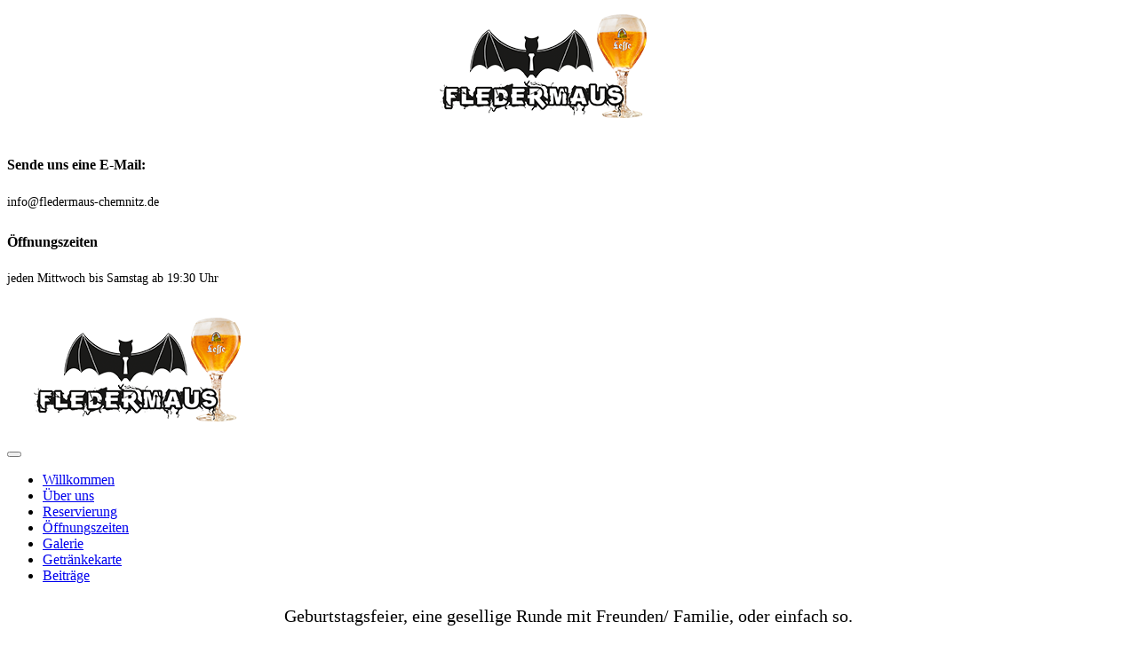

--- FILE ---
content_type: text/html
request_url: http://fledermaus-chemnitz.de/reservierung/
body_size: 15160
content:
<!DOCTYPE html>
<html dir="ltr" lang="de" prefix="og: https://ogp.me/ns#">
<head>
<meta charset="UTF-8">
<meta name="viewport" content="width=device-width, initial-scale=1">
<link rel="profile" href="http://gmpg.org/xfn/11">
<meta http-equiv="x-ua-compatible" content="ie=edge">
<title>Reservierung - Fledermaus Chemnitz</title>
	<style>img:is([sizes="auto" i], [sizes^="auto," i]) { contain-intrinsic-size: 3000px 1500px }</style>
	
		<!-- All in One SEO 4.8.7 - aioseo.com -->
	<meta name="description" content="Geburtstagsfeier, eine gesellige Runde mit Freunden/ Familie, oder einfach so. Bei uns könnt Ihr für den Abend eurer Wahl einen Tisch reservieren. Einfach per Mail anfragen unter: info@fledermaus-chemnitz.de" />
	<meta name="robots" content="max-image-preview:large" />
	<meta name="google-site-verification" content="0km7utUdpI9lxF4CUKiCrx1xhZqMIyr2D9yBjcC0KQw" />
	<link rel="canonical" href="https://fledermaus-chemnitz.de/reservierung/" />
	<meta name="generator" content="All in One SEO (AIOSEO) 4.8.7" />
		<meta property="og:locale" content="de_DE" />
		<meta property="og:site_name" content="Fledermaus Chemnitz - die Kellerbar" />
		<meta property="og:type" content="article" />
		<meta property="og:title" content="Reservierung - Fledermaus Chemnitz" />
		<meta property="og:description" content="Geburtstagsfeier, eine gesellige Runde mit Freunden/ Familie, oder einfach so. Bei uns könnt Ihr für den Abend eurer Wahl einen Tisch reservieren. Einfach per Mail anfragen unter: info@fledermaus-chemnitz.de" />
		<meta property="og:url" content="https://fledermaus-chemnitz.de/reservierung/" />
		<meta property="og:image" content="https://i0.wp.com/fledermaus-chemnitz.de/wp-content/uploads/2024/09/fledermaus-logohomepage-01.png?fit=350%2C144&#038;ssl=1" />
		<meta property="og:image:secure_url" content="https://i0.wp.com/fledermaus-chemnitz.de/wp-content/uploads/2024/09/fledermaus-logohomepage-01.png?fit=350%2C144&#038;ssl=1" />
		<meta property="article:published_time" content="2021-07-23T13:03:37+00:00" />
		<meta property="article:modified_time" content="2024-11-06T11:52:34+00:00" />
		<meta property="article:publisher" content="https://www.facebook.com/profile.php?id=100063005241856" />
		<meta name="twitter:card" content="summary_large_image" />
		<meta name="twitter:title" content="Reservierung - Fledermaus Chemnitz" />
		<meta name="twitter:description" content="Geburtstagsfeier, eine gesellige Runde mit Freunden/ Familie, oder einfach so. Bei uns könnt Ihr für den Abend eurer Wahl einen Tisch reservieren. Einfach per Mail anfragen unter: info@fledermaus-chemnitz.de" />
		<meta name="twitter:image" content="https://i0.wp.com/fledermaus-chemnitz.de/wp-content/uploads/2024/09/fledermaus-logohomepage-01.png?fit=350%2C144&amp;ssl=1" />
		<script type="application/ld+json" class="aioseo-schema">
			{"@context":"https:\/\/schema.org","@graph":[{"@type":"BreadcrumbList","@id":"https:\/\/fledermaus-chemnitz.de\/reservierung\/#breadcrumblist","itemListElement":[{"@type":"ListItem","@id":"https:\/\/fledermaus-chemnitz.de#listItem","position":1,"name":"Zu Hause","item":"https:\/\/fledermaus-chemnitz.de","nextItem":{"@type":"ListItem","@id":"https:\/\/fledermaus-chemnitz.de\/reservierung\/#listItem","name":"Reservierung"}},{"@type":"ListItem","@id":"https:\/\/fledermaus-chemnitz.de\/reservierung\/#listItem","position":2,"name":"Reservierung","previousItem":{"@type":"ListItem","@id":"https:\/\/fledermaus-chemnitz.de#listItem","name":"Zu Hause"}}]},{"@type":"Organization","@id":"https:\/\/fledermaus-chemnitz.de\/#organization","name":"Fledermaus Chemnitz","description":"die Kellerbar","url":"https:\/\/fledermaus-chemnitz.de\/","logo":{"@type":"ImageObject","url":"https:\/\/i0.wp.com\/fledermaus-chemnitz.de\/wp-content\/uploads\/2024\/09\/fledermaus-logohomepage-01.png?fit=350%2C144&ssl=1","@id":"https:\/\/fledermaus-chemnitz.de\/reservierung\/#organizationLogo","width":350,"height":144},"image":{"@id":"https:\/\/fledermaus-chemnitz.de\/reservierung\/#organizationLogo"},"sameAs":["https:\/\/www.facebook.com\/profile.php?id=100063005241856","https:\/\/www.instagram.com\/fledermauschemnitz\/"]},{"@type":"WebPage","@id":"https:\/\/fledermaus-chemnitz.de\/reservierung\/#webpage","url":"https:\/\/fledermaus-chemnitz.de\/reservierung\/","name":"Reservierung - Fledermaus Chemnitz","description":"Geburtstagsfeier, eine gesellige Runde mit Freunden\/ Familie, oder einfach so. Bei uns k\u00f6nnt Ihr f\u00fcr den Abend eurer Wahl einen Tisch reservieren. Einfach per Mail anfragen unter: info@fledermaus-chemnitz.de","inLanguage":"de-DE","isPartOf":{"@id":"https:\/\/fledermaus-chemnitz.de\/#website"},"breadcrumb":{"@id":"https:\/\/fledermaus-chemnitz.de\/reservierung\/#breadcrumblist"},"datePublished":"2021-07-23T15:03:37+02:00","dateModified":"2024-11-06T12:52:34+01:00"},{"@type":"WebSite","@id":"https:\/\/fledermaus-chemnitz.de\/#website","url":"https:\/\/fledermaus-chemnitz.de\/","name":"Fledermaus Chemnitz","description":"die Kellerbar","inLanguage":"de-DE","publisher":{"@id":"https:\/\/fledermaus-chemnitz.de\/#organization"}}]}
		</script>
		<!-- All in One SEO -->

<link rel='dns-prefetch' href='//stats.wp.com' />
<link rel='dns-prefetch' href='//fonts.googleapis.com' />
<link rel='dns-prefetch' href='//widgets.wp.com' />
<link rel='dns-prefetch' href='//s0.wp.com' />
<link rel='dns-prefetch' href='//0.gravatar.com' />
<link rel='dns-prefetch' href='//1.gravatar.com' />
<link rel='dns-prefetch' href='//2.gravatar.com' />
<link rel='preconnect' href='//i0.wp.com' />
<link rel='preconnect' href='//c0.wp.com' />
<link rel="alternate" type="application/rss+xml" title="Fledermaus Chemnitz &raquo; Feed" href="https://fledermaus-chemnitz.de/feed/" />
<link rel="alternate" type="application/rss+xml" title="Fledermaus Chemnitz &raquo; Kommentar-Feed" href="https://fledermaus-chemnitz.de/comments/feed/" />
		<!-- This site uses the Google Analytics by MonsterInsights plugin v9.7.0 - Using Analytics tracking - https://www.monsterinsights.com/ -->
							<script src="//www.googletagmanager.com/gtag/js?id=G-D5TJ489KHR"  data-cfasync="false" data-wpfc-render="false" type="text/javascript" async></script>
			<script data-cfasync="false" data-wpfc-render="false" type="text/javascript">
				var mi_version = '9.7.0';
				var mi_track_user = true;
				var mi_no_track_reason = '';
								var MonsterInsightsDefaultLocations = {"page_location":"https:\/\/fledermaus-chemnitz.de\/reservierung\/"};
								if ( typeof MonsterInsightsPrivacyGuardFilter === 'function' ) {
					var MonsterInsightsLocations = (typeof MonsterInsightsExcludeQuery === 'object') ? MonsterInsightsPrivacyGuardFilter( MonsterInsightsExcludeQuery ) : MonsterInsightsPrivacyGuardFilter( MonsterInsightsDefaultLocations );
				} else {
					var MonsterInsightsLocations = (typeof MonsterInsightsExcludeQuery === 'object') ? MonsterInsightsExcludeQuery : MonsterInsightsDefaultLocations;
				}

								var disableStrs = [
										'ga-disable-G-D5TJ489KHR',
									];

				/* Function to detect opted out users */
				function __gtagTrackerIsOptedOut() {
					for (var index = 0; index < disableStrs.length; index++) {
						if (document.cookie.indexOf(disableStrs[index] + '=true') > -1) {
							return true;
						}
					}

					return false;
				}

				/* Disable tracking if the opt-out cookie exists. */
				if (__gtagTrackerIsOptedOut()) {
					for (var index = 0; index < disableStrs.length; index++) {
						window[disableStrs[index]] = true;
					}
				}

				/* Opt-out function */
				function __gtagTrackerOptout() {
					for (var index = 0; index < disableStrs.length; index++) {
						document.cookie = disableStrs[index] + '=true; expires=Thu, 31 Dec 2099 23:59:59 UTC; path=/';
						window[disableStrs[index]] = true;
					}
				}

				if ('undefined' === typeof gaOptout) {
					function gaOptout() {
						__gtagTrackerOptout();
					}
				}
								window.dataLayer = window.dataLayer || [];

				window.MonsterInsightsDualTracker = {
					helpers: {},
					trackers: {},
				};
				if (mi_track_user) {
					function __gtagDataLayer() {
						dataLayer.push(arguments);
					}

					function __gtagTracker(type, name, parameters) {
						if (!parameters) {
							parameters = {};
						}

						if (parameters.send_to) {
							__gtagDataLayer.apply(null, arguments);
							return;
						}

						if (type === 'event') {
														parameters.send_to = monsterinsights_frontend.v4_id;
							var hookName = name;
							if (typeof parameters['event_category'] !== 'undefined') {
								hookName = parameters['event_category'] + ':' + name;
							}

							if (typeof MonsterInsightsDualTracker.trackers[hookName] !== 'undefined') {
								MonsterInsightsDualTracker.trackers[hookName](parameters);
							} else {
								__gtagDataLayer('event', name, parameters);
							}
							
						} else {
							__gtagDataLayer.apply(null, arguments);
						}
					}

					__gtagTracker('js', new Date());
					__gtagTracker('set', {
						'developer_id.dZGIzZG': true,
											});
					if ( MonsterInsightsLocations.page_location ) {
						__gtagTracker('set', MonsterInsightsLocations);
					}
										__gtagTracker('config', 'G-D5TJ489KHR', {"forceSSL":"true","link_attribution":"true"} );
										window.gtag = __gtagTracker;										(function () {
						/* https://developers.google.com/analytics/devguides/collection/analyticsjs/ */
						/* ga and __gaTracker compatibility shim. */
						var noopfn = function () {
							return null;
						};
						var newtracker = function () {
							return new Tracker();
						};
						var Tracker = function () {
							return null;
						};
						var p = Tracker.prototype;
						p.get = noopfn;
						p.set = noopfn;
						p.send = function () {
							var args = Array.prototype.slice.call(arguments);
							args.unshift('send');
							__gaTracker.apply(null, args);
						};
						var __gaTracker = function () {
							var len = arguments.length;
							if (len === 0) {
								return;
							}
							var f = arguments[len - 1];
							if (typeof f !== 'object' || f === null || typeof f.hitCallback !== 'function') {
								if ('send' === arguments[0]) {
									var hitConverted, hitObject = false, action;
									if ('event' === arguments[1]) {
										if ('undefined' !== typeof arguments[3]) {
											hitObject = {
												'eventAction': arguments[3],
												'eventCategory': arguments[2],
												'eventLabel': arguments[4],
												'value': arguments[5] ? arguments[5] : 1,
											}
										}
									}
									if ('pageview' === arguments[1]) {
										if ('undefined' !== typeof arguments[2]) {
											hitObject = {
												'eventAction': 'page_view',
												'page_path': arguments[2],
											}
										}
									}
									if (typeof arguments[2] === 'object') {
										hitObject = arguments[2];
									}
									if (typeof arguments[5] === 'object') {
										Object.assign(hitObject, arguments[5]);
									}
									if ('undefined' !== typeof arguments[1].hitType) {
										hitObject = arguments[1];
										if ('pageview' === hitObject.hitType) {
											hitObject.eventAction = 'page_view';
										}
									}
									if (hitObject) {
										action = 'timing' === arguments[1].hitType ? 'timing_complete' : hitObject.eventAction;
										hitConverted = mapArgs(hitObject);
										__gtagTracker('event', action, hitConverted);
									}
								}
								return;
							}

							function mapArgs(args) {
								var arg, hit = {};
								var gaMap = {
									'eventCategory': 'event_category',
									'eventAction': 'event_action',
									'eventLabel': 'event_label',
									'eventValue': 'event_value',
									'nonInteraction': 'non_interaction',
									'timingCategory': 'event_category',
									'timingVar': 'name',
									'timingValue': 'value',
									'timingLabel': 'event_label',
									'page': 'page_path',
									'location': 'page_location',
									'title': 'page_title',
									'referrer' : 'page_referrer',
								};
								for (arg in args) {
																		if (!(!args.hasOwnProperty(arg) || !gaMap.hasOwnProperty(arg))) {
										hit[gaMap[arg]] = args[arg];
									} else {
										hit[arg] = args[arg];
									}
								}
								return hit;
							}

							try {
								f.hitCallback();
							} catch (ex) {
							}
						};
						__gaTracker.create = newtracker;
						__gaTracker.getByName = newtracker;
						__gaTracker.getAll = function () {
							return [];
						};
						__gaTracker.remove = noopfn;
						__gaTracker.loaded = true;
						window['__gaTracker'] = __gaTracker;
					})();
									} else {
										console.log("");
					(function () {
						function __gtagTracker() {
							return null;
						}

						window['__gtagTracker'] = __gtagTracker;
						window['gtag'] = __gtagTracker;
					})();
									}
			</script>
			
							<!-- / Google Analytics by MonsterInsights -->
		<script type="text/javascript">
/* <![CDATA[ */
window._wpemojiSettings = {"baseUrl":"https:\/\/s.w.org\/images\/core\/emoji\/16.0.1\/72x72\/","ext":".png","svgUrl":"https:\/\/s.w.org\/images\/core\/emoji\/16.0.1\/svg\/","svgExt":".svg","source":{"concatemoji":"https:\/\/fledermaus-chemnitz.de\/wp-includes\/js\/wp-emoji-release.min.js?ver=6.8.3"}};
/*! This file is auto-generated */
!function(s,n){var o,i,e;function c(e){try{var t={supportTests:e,timestamp:(new Date).valueOf()};sessionStorage.setItem(o,JSON.stringify(t))}catch(e){}}function p(e,t,n){e.clearRect(0,0,e.canvas.width,e.canvas.height),e.fillText(t,0,0);var t=new Uint32Array(e.getImageData(0,0,e.canvas.width,e.canvas.height).data),a=(e.clearRect(0,0,e.canvas.width,e.canvas.height),e.fillText(n,0,0),new Uint32Array(e.getImageData(0,0,e.canvas.width,e.canvas.height).data));return t.every(function(e,t){return e===a[t]})}function u(e,t){e.clearRect(0,0,e.canvas.width,e.canvas.height),e.fillText(t,0,0);for(var n=e.getImageData(16,16,1,1),a=0;a<n.data.length;a++)if(0!==n.data[a])return!1;return!0}function f(e,t,n,a){switch(t){case"flag":return n(e,"\ud83c\udff3\ufe0f\u200d\u26a7\ufe0f","\ud83c\udff3\ufe0f\u200b\u26a7\ufe0f")?!1:!n(e,"\ud83c\udde8\ud83c\uddf6","\ud83c\udde8\u200b\ud83c\uddf6")&&!n(e,"\ud83c\udff4\udb40\udc67\udb40\udc62\udb40\udc65\udb40\udc6e\udb40\udc67\udb40\udc7f","\ud83c\udff4\u200b\udb40\udc67\u200b\udb40\udc62\u200b\udb40\udc65\u200b\udb40\udc6e\u200b\udb40\udc67\u200b\udb40\udc7f");case"emoji":return!a(e,"\ud83e\udedf")}return!1}function g(e,t,n,a){var r="undefined"!=typeof WorkerGlobalScope&&self instanceof WorkerGlobalScope?new OffscreenCanvas(300,150):s.createElement("canvas"),o=r.getContext("2d",{willReadFrequently:!0}),i=(o.textBaseline="top",o.font="600 32px Arial",{});return e.forEach(function(e){i[e]=t(o,e,n,a)}),i}function t(e){var t=s.createElement("script");t.src=e,t.defer=!0,s.head.appendChild(t)}"undefined"!=typeof Promise&&(o="wpEmojiSettingsSupports",i=["flag","emoji"],n.supports={everything:!0,everythingExceptFlag:!0},e=new Promise(function(e){s.addEventListener("DOMContentLoaded",e,{once:!0})}),new Promise(function(t){var n=function(){try{var e=JSON.parse(sessionStorage.getItem(o));if("object"==typeof e&&"number"==typeof e.timestamp&&(new Date).valueOf()<e.timestamp+604800&&"object"==typeof e.supportTests)return e.supportTests}catch(e){}return null}();if(!n){if("undefined"!=typeof Worker&&"undefined"!=typeof OffscreenCanvas&&"undefined"!=typeof URL&&URL.createObjectURL&&"undefined"!=typeof Blob)try{var e="postMessage("+g.toString()+"("+[JSON.stringify(i),f.toString(),p.toString(),u.toString()].join(",")+"));",a=new Blob([e],{type:"text/javascript"}),r=new Worker(URL.createObjectURL(a),{name:"wpTestEmojiSupports"});return void(r.onmessage=function(e){c(n=e.data),r.terminate(),t(n)})}catch(e){}c(n=g(i,f,p,u))}t(n)}).then(function(e){for(var t in e)n.supports[t]=e[t],n.supports.everything=n.supports.everything&&n.supports[t],"flag"!==t&&(n.supports.everythingExceptFlag=n.supports.everythingExceptFlag&&n.supports[t]);n.supports.everythingExceptFlag=n.supports.everythingExceptFlag&&!n.supports.flag,n.DOMReady=!1,n.readyCallback=function(){n.DOMReady=!0}}).then(function(){return e}).then(function(){var e;n.supports.everything||(n.readyCallback(),(e=n.source||{}).concatemoji?t(e.concatemoji):e.wpemoji&&e.twemoji&&(t(e.twemoji),t(e.wpemoji)))}))}((window,document),window._wpemojiSettings);
/* ]]> */
</script>
<style id='wp-emoji-styles-inline-css' type='text/css'>

	img.wp-smiley, img.emoji {
		display: inline !important;
		border: none !important;
		box-shadow: none !important;
		height: 1em !important;
		width: 1em !important;
		margin: 0 0.07em !important;
		vertical-align: -0.1em !important;
		background: none !important;
		padding: 0 !important;
	}
</style>
<link rel='stylesheet' id='wp-block-library-css' href='https://c0.wp.com/c/6.8.3/wp-includes/css/dist/block-library/style.min.css' type='text/css' media='all' />
<link rel='stylesheet' id='html5-player-vimeo-style-css' href='https://fledermaus-chemnitz.de/wp-content/plugins/html5-video-player/build/blocks/view.css?ver=6.8.3' type='text/css' media='all' />
<link rel='stylesheet' id='mediaelement-css' href='https://c0.wp.com/c/6.8.3/wp-includes/js/mediaelement/mediaelementplayer-legacy.min.css' type='text/css' media='all' />
<link rel='stylesheet' id='wp-mediaelement-css' href='https://c0.wp.com/c/6.8.3/wp-includes/js/mediaelement/wp-mediaelement.min.css' type='text/css' media='all' />
<style id='jetpack-sharing-buttons-style-inline-css' type='text/css'>
.jetpack-sharing-buttons__services-list{display:flex;flex-direction:row;flex-wrap:wrap;gap:0;list-style-type:none;margin:5px;padding:0}.jetpack-sharing-buttons__services-list.has-small-icon-size{font-size:12px}.jetpack-sharing-buttons__services-list.has-normal-icon-size{font-size:16px}.jetpack-sharing-buttons__services-list.has-large-icon-size{font-size:24px}.jetpack-sharing-buttons__services-list.has-huge-icon-size{font-size:36px}@media print{.jetpack-sharing-buttons__services-list{display:none!important}}.editor-styles-wrapper .wp-block-jetpack-sharing-buttons{gap:0;padding-inline-start:0}ul.jetpack-sharing-buttons__services-list.has-background{padding:1.25em 2.375em}
</style>
<style id='global-styles-inline-css' type='text/css'>
:root{--wp--preset--aspect-ratio--square: 1;--wp--preset--aspect-ratio--4-3: 4/3;--wp--preset--aspect-ratio--3-4: 3/4;--wp--preset--aspect-ratio--3-2: 3/2;--wp--preset--aspect-ratio--2-3: 2/3;--wp--preset--aspect-ratio--16-9: 16/9;--wp--preset--aspect-ratio--9-16: 9/16;--wp--preset--color--black: #000000;--wp--preset--color--cyan-bluish-gray: #abb8c3;--wp--preset--color--white: #ffffff;--wp--preset--color--pale-pink: #f78da7;--wp--preset--color--vivid-red: #cf2e2e;--wp--preset--color--luminous-vivid-orange: #ff6900;--wp--preset--color--luminous-vivid-amber: #fcb900;--wp--preset--color--light-green-cyan: #7bdcb5;--wp--preset--color--vivid-green-cyan: #00d084;--wp--preset--color--pale-cyan-blue: #8ed1fc;--wp--preset--color--vivid-cyan-blue: #0693e3;--wp--preset--color--vivid-purple: #9b51e0;--wp--preset--gradient--vivid-cyan-blue-to-vivid-purple: linear-gradient(135deg,rgba(6,147,227,1) 0%,rgb(155,81,224) 100%);--wp--preset--gradient--light-green-cyan-to-vivid-green-cyan: linear-gradient(135deg,rgb(122,220,180) 0%,rgb(0,208,130) 100%);--wp--preset--gradient--luminous-vivid-amber-to-luminous-vivid-orange: linear-gradient(135deg,rgba(252,185,0,1) 0%,rgba(255,105,0,1) 100%);--wp--preset--gradient--luminous-vivid-orange-to-vivid-red: linear-gradient(135deg,rgba(255,105,0,1) 0%,rgb(207,46,46) 100%);--wp--preset--gradient--very-light-gray-to-cyan-bluish-gray: linear-gradient(135deg,rgb(238,238,238) 0%,rgb(169,184,195) 100%);--wp--preset--gradient--cool-to-warm-spectrum: linear-gradient(135deg,rgb(74,234,220) 0%,rgb(151,120,209) 20%,rgb(207,42,186) 40%,rgb(238,44,130) 60%,rgb(251,105,98) 80%,rgb(254,248,76) 100%);--wp--preset--gradient--blush-light-purple: linear-gradient(135deg,rgb(255,206,236) 0%,rgb(152,150,240) 100%);--wp--preset--gradient--blush-bordeaux: linear-gradient(135deg,rgb(254,205,165) 0%,rgb(254,45,45) 50%,rgb(107,0,62) 100%);--wp--preset--gradient--luminous-dusk: linear-gradient(135deg,rgb(255,203,112) 0%,rgb(199,81,192) 50%,rgb(65,88,208) 100%);--wp--preset--gradient--pale-ocean: linear-gradient(135deg,rgb(255,245,203) 0%,rgb(182,227,212) 50%,rgb(51,167,181) 100%);--wp--preset--gradient--electric-grass: linear-gradient(135deg,rgb(202,248,128) 0%,rgb(113,206,126) 100%);--wp--preset--gradient--midnight: linear-gradient(135deg,rgb(2,3,129) 0%,rgb(40,116,252) 100%);--wp--preset--font-size--small: 13px;--wp--preset--font-size--medium: 20px;--wp--preset--font-size--large: 36px;--wp--preset--font-size--x-large: 42px;--wp--preset--font-family--segeo: segeo;--wp--preset--spacing--20: 0.44rem;--wp--preset--spacing--30: 0.67rem;--wp--preset--spacing--40: 1rem;--wp--preset--spacing--50: 1.5rem;--wp--preset--spacing--60: 2.25rem;--wp--preset--spacing--70: 3.38rem;--wp--preset--spacing--80: 5.06rem;--wp--preset--shadow--natural: 6px 6px 9px rgba(0, 0, 0, 0.2);--wp--preset--shadow--deep: 12px 12px 50px rgba(0, 0, 0, 0.4);--wp--preset--shadow--sharp: 6px 6px 0px rgba(0, 0, 0, 0.2);--wp--preset--shadow--outlined: 6px 6px 0px -3px rgba(255, 255, 255, 1), 6px 6px rgba(0, 0, 0, 1);--wp--preset--shadow--crisp: 6px 6px 0px rgba(0, 0, 0, 1);}:where(body) { margin: 0; }.wp-site-blocks > .alignleft { float: left; margin-right: 2em; }.wp-site-blocks > .alignright { float: right; margin-left: 2em; }.wp-site-blocks > .aligncenter { justify-content: center; margin-left: auto; margin-right: auto; }:where(.is-layout-flex){gap: 0.5em;}:where(.is-layout-grid){gap: 0.5em;}.is-layout-flow > .alignleft{float: left;margin-inline-start: 0;margin-inline-end: 2em;}.is-layout-flow > .alignright{float: right;margin-inline-start: 2em;margin-inline-end: 0;}.is-layout-flow > .aligncenter{margin-left: auto !important;margin-right: auto !important;}.is-layout-constrained > .alignleft{float: left;margin-inline-start: 0;margin-inline-end: 2em;}.is-layout-constrained > .alignright{float: right;margin-inline-start: 2em;margin-inline-end: 0;}.is-layout-constrained > .aligncenter{margin-left: auto !important;margin-right: auto !important;}.is-layout-constrained > :where(:not(.alignleft):not(.alignright):not(.alignfull)){margin-left: auto !important;margin-right: auto !important;}body .is-layout-flex{display: flex;}.is-layout-flex{flex-wrap: wrap;align-items: center;}.is-layout-flex > :is(*, div){margin: 0;}body .is-layout-grid{display: grid;}.is-layout-grid > :is(*, div){margin: 0;}body{padding-top: 0px;padding-right: 0px;padding-bottom: 0px;padding-left: 0px;}a:where(:not(.wp-element-button)){text-decoration: underline;}:root :where(.wp-element-button, .wp-block-button__link){background-color: #32373c;border-width: 0;color: #fff;font-family: inherit;font-size: inherit;line-height: inherit;padding: calc(0.667em + 2px) calc(1.333em + 2px);text-decoration: none;}.has-black-color{color: var(--wp--preset--color--black) !important;}.has-cyan-bluish-gray-color{color: var(--wp--preset--color--cyan-bluish-gray) !important;}.has-white-color{color: var(--wp--preset--color--white) !important;}.has-pale-pink-color{color: var(--wp--preset--color--pale-pink) !important;}.has-vivid-red-color{color: var(--wp--preset--color--vivid-red) !important;}.has-luminous-vivid-orange-color{color: var(--wp--preset--color--luminous-vivid-orange) !important;}.has-luminous-vivid-amber-color{color: var(--wp--preset--color--luminous-vivid-amber) !important;}.has-light-green-cyan-color{color: var(--wp--preset--color--light-green-cyan) !important;}.has-vivid-green-cyan-color{color: var(--wp--preset--color--vivid-green-cyan) !important;}.has-pale-cyan-blue-color{color: var(--wp--preset--color--pale-cyan-blue) !important;}.has-vivid-cyan-blue-color{color: var(--wp--preset--color--vivid-cyan-blue) !important;}.has-vivid-purple-color{color: var(--wp--preset--color--vivid-purple) !important;}.has-black-background-color{background-color: var(--wp--preset--color--black) !important;}.has-cyan-bluish-gray-background-color{background-color: var(--wp--preset--color--cyan-bluish-gray) !important;}.has-white-background-color{background-color: var(--wp--preset--color--white) !important;}.has-pale-pink-background-color{background-color: var(--wp--preset--color--pale-pink) !important;}.has-vivid-red-background-color{background-color: var(--wp--preset--color--vivid-red) !important;}.has-luminous-vivid-orange-background-color{background-color: var(--wp--preset--color--luminous-vivid-orange) !important;}.has-luminous-vivid-amber-background-color{background-color: var(--wp--preset--color--luminous-vivid-amber) !important;}.has-light-green-cyan-background-color{background-color: var(--wp--preset--color--light-green-cyan) !important;}.has-vivid-green-cyan-background-color{background-color: var(--wp--preset--color--vivid-green-cyan) !important;}.has-pale-cyan-blue-background-color{background-color: var(--wp--preset--color--pale-cyan-blue) !important;}.has-vivid-cyan-blue-background-color{background-color: var(--wp--preset--color--vivid-cyan-blue) !important;}.has-vivid-purple-background-color{background-color: var(--wp--preset--color--vivid-purple) !important;}.has-black-border-color{border-color: var(--wp--preset--color--black) !important;}.has-cyan-bluish-gray-border-color{border-color: var(--wp--preset--color--cyan-bluish-gray) !important;}.has-white-border-color{border-color: var(--wp--preset--color--white) !important;}.has-pale-pink-border-color{border-color: var(--wp--preset--color--pale-pink) !important;}.has-vivid-red-border-color{border-color: var(--wp--preset--color--vivid-red) !important;}.has-luminous-vivid-orange-border-color{border-color: var(--wp--preset--color--luminous-vivid-orange) !important;}.has-luminous-vivid-amber-border-color{border-color: var(--wp--preset--color--luminous-vivid-amber) !important;}.has-light-green-cyan-border-color{border-color: var(--wp--preset--color--light-green-cyan) !important;}.has-vivid-green-cyan-border-color{border-color: var(--wp--preset--color--vivid-green-cyan) !important;}.has-pale-cyan-blue-border-color{border-color: var(--wp--preset--color--pale-cyan-blue) !important;}.has-vivid-cyan-blue-border-color{border-color: var(--wp--preset--color--vivid-cyan-blue) !important;}.has-vivid-purple-border-color{border-color: var(--wp--preset--color--vivid-purple) !important;}.has-vivid-cyan-blue-to-vivid-purple-gradient-background{background: var(--wp--preset--gradient--vivid-cyan-blue-to-vivid-purple) !important;}.has-light-green-cyan-to-vivid-green-cyan-gradient-background{background: var(--wp--preset--gradient--light-green-cyan-to-vivid-green-cyan) !important;}.has-luminous-vivid-amber-to-luminous-vivid-orange-gradient-background{background: var(--wp--preset--gradient--luminous-vivid-amber-to-luminous-vivid-orange) !important;}.has-luminous-vivid-orange-to-vivid-red-gradient-background{background: var(--wp--preset--gradient--luminous-vivid-orange-to-vivid-red) !important;}.has-very-light-gray-to-cyan-bluish-gray-gradient-background{background: var(--wp--preset--gradient--very-light-gray-to-cyan-bluish-gray) !important;}.has-cool-to-warm-spectrum-gradient-background{background: var(--wp--preset--gradient--cool-to-warm-spectrum) !important;}.has-blush-light-purple-gradient-background{background: var(--wp--preset--gradient--blush-light-purple) !important;}.has-blush-bordeaux-gradient-background{background: var(--wp--preset--gradient--blush-bordeaux) !important;}.has-luminous-dusk-gradient-background{background: var(--wp--preset--gradient--luminous-dusk) !important;}.has-pale-ocean-gradient-background{background: var(--wp--preset--gradient--pale-ocean) !important;}.has-electric-grass-gradient-background{background: var(--wp--preset--gradient--electric-grass) !important;}.has-midnight-gradient-background{background: var(--wp--preset--gradient--midnight) !important;}.has-small-font-size{font-size: var(--wp--preset--font-size--small) !important;}.has-medium-font-size{font-size: var(--wp--preset--font-size--medium) !important;}.has-large-font-size{font-size: var(--wp--preset--font-size--large) !important;}.has-x-large-font-size{font-size: var(--wp--preset--font-size--x-large) !important;}.has-segeo-font-family{font-family: var(--wp--preset--font-family--segeo) !important;}
:where(.wp-block-post-template.is-layout-flex){gap: 1.25em;}:where(.wp-block-post-template.is-layout-grid){gap: 1.25em;}
:where(.wp-block-columns.is-layout-flex){gap: 2em;}:where(.wp-block-columns.is-layout-grid){gap: 2em;}
:root :where(.wp-block-pullquote){font-size: 1.5em;line-height: 1.6;}
</style>
<link rel='stylesheet' id='responsive-lightbox-nivo_lightbox-css-css' href='https://fledermaus-chemnitz.de/wp-content/plugins/responsive-lightbox-lite/assets/nivo-lightbox/nivo-lightbox.css?ver=6.8.3' type='text/css' media='all' />
<link rel='stylesheet' id='responsive-lightbox-nivo_lightbox-css-d-css' href='https://fledermaus-chemnitz.de/wp-content/plugins/responsive-lightbox-lite/assets/nivo-lightbox/themes/default/default.css?ver=6.8.3' type='text/css' media='all' />
<link rel='stylesheet' id='uaf_client_css-css' href='https://fledermaus-chemnitz.de/wp-content/uploads/useanyfont/uaf.css?ver=1757430968' type='text/css' media='all' />
<link rel='stylesheet' id='transportex-fonts-css' href='//fonts.googleapis.com/css?family=Poppins%3A300%2C400%2C500%2C700%2C900%7CRaleway%3A400%2C700%2C900%7Citalic&#038;subset=latin%2Clatin-ext' type='text/css' media='all' />
<link rel='stylesheet' id='bootstrap-css' href='https://fledermaus-chemnitz.de/wp-content/themes/transportex/css/bootstrap.css?ver=6.8.3' type='text/css' media='all' />
<link rel='stylesheet' id='transportex-style-css' href='https://fledermaus-chemnitz.de/wp-content/themes/supplier/style.css?ver=6.8.3' type='text/css' media='all' />
<link rel='stylesheet' id='transportex_color-css' href='https://fledermaus-chemnitz.de/wp-content/themes/transportex/css/colors/default.css?ver=6.8.3' type='text/css' media='all' />
<link rel='stylesheet' id='smartmenus-css' href='https://fledermaus-chemnitz.de/wp-content/themes/transportex/css/jquery.smartmenus.bootstrap.css?ver=6.8.3' type='text/css' media='all' />
<link rel='stylesheet' id='carousel-css' href='https://fledermaus-chemnitz.de/wp-content/themes/transportex/css/owl.carousel.css?ver=6.8.3' type='text/css' media='all' />
<link rel='stylesheet' id='owl_transitions-css' href='https://fledermaus-chemnitz.de/wp-content/themes/transportex/css/owl.transitions.css?ver=6.8.3' type='text/css' media='all' />
<link rel='stylesheet' id='font-awesome-css' href='https://fledermaus-chemnitz.de/wp-content/themes/transportex/css/font-awesome.css?ver=6.8.3' type='text/css' media='all' />
<link rel='stylesheet' id='all-css-css' href='https://fledermaus-chemnitz.de/wp-content/themes/transportex/css/all.css?ver=6.8.3' type='text/css' media='all' />
<link rel='stylesheet' id='animate-css' href='https://fledermaus-chemnitz.de/wp-content/themes/transportex/css/animate.css?ver=6.8.3' type='text/css' media='all' />
<link rel='stylesheet' id='magnific-popup-css' href='https://fledermaus-chemnitz.de/wp-content/themes/transportex/css/magnific-popup.css?ver=6.8.3' type='text/css' media='all' />
<link rel='stylesheet' id='boot-progressbar-css' href='https://fledermaus-chemnitz.de/wp-content/themes/transportex/css/bootstrap-progressbar.min.css?ver=6.8.3' type='text/css' media='all' />
<link rel='stylesheet' id='jetpack_likes-css' href='https://c0.wp.com/p/jetpack/15.0/modules/likes/style.css' type='text/css' media='all' />
<link rel='stylesheet' id='sp-dsgvo_twbs4_grid-css' href='https://fledermaus-chemnitz.de/wp-content/plugins/shapepress-dsgvo/public/css/bootstrap-grid.min.css?ver=3.1.35' type='text/css' media='all' />
<link rel='stylesheet' id='sp-dsgvo-css' href='https://fledermaus-chemnitz.de/wp-content/plugins/shapepress-dsgvo/public/css/sp-dsgvo-public.min.css?ver=3.1.35' type='text/css' media='all' />
<link rel='stylesheet' id='sp-dsgvo_popup-css' href='https://fledermaus-chemnitz.de/wp-content/plugins/shapepress-dsgvo/public/css/sp-dsgvo-popup.min.css?ver=3.1.35' type='text/css' media='all' />
<link rel='stylesheet' id='simplebar-css' href='https://fledermaus-chemnitz.de/wp-content/plugins/shapepress-dsgvo/public/css/simplebar.min.css?ver=6.8.3' type='text/css' media='all' />
<link rel='stylesheet' id='supplier-parent-style-css' href='https://fledermaus-chemnitz.de/wp-content/themes/transportex/style.css?ver=6.8.3' type='text/css' media='all' />
<link rel='stylesheet' id='supplier-child-style-css' href='https://fledermaus-chemnitz.de/wp-content/themes/supplier/style.css?ver=6.8.3' type='text/css' media='all' />
<link rel='stylesheet' id='supplier-default-css-css' href='https://fledermaus-chemnitz.de/wp-content/themes/supplier/css/colors/default.css?ver=6.8.3' type='text/css' media='all' />
<link rel='stylesheet' id='sharedaddy-css' href='https://c0.wp.com/p/jetpack/15.0/modules/sharedaddy/sharing.css' type='text/css' media='all' />
<link rel='stylesheet' id='social-logos-css' href='https://c0.wp.com/p/jetpack/15.0/_inc/social-logos/social-logos.min.css' type='text/css' media='all' />
<script type="text/javascript" src="https://fledermaus-chemnitz.de/wp-content/plugins/google-analytics-for-wordpress/assets/js/frontend-gtag.min.js?ver=9.7.0" id="monsterinsights-frontend-script-js" async="async" data-wp-strategy="async"></script>
<script data-cfasync="false" data-wpfc-render="false" type="text/javascript" id='monsterinsights-frontend-script-js-extra'>/* <![CDATA[ */
var monsterinsights_frontend = {"js_events_tracking":"true","download_extensions":"doc,pdf,ppt,zip,xls,docx,pptx,xlsx","inbound_paths":"[{\"path\":\"\\\/go\\\/\",\"label\":\"affiliate\"},{\"path\":\"\\\/recommend\\\/\",\"label\":\"affiliate\"}]","home_url":"https:\/\/fledermaus-chemnitz.de","hash_tracking":"false","v4_id":"G-D5TJ489KHR"};/* ]]> */
</script>
<script type="text/javascript" src="https://c0.wp.com/c/6.8.3/wp-includes/js/jquery/jquery.min.js" id="jquery-core-js"></script>
<script type="text/javascript" src="https://c0.wp.com/c/6.8.3/wp-includes/js/jquery/jquery-migrate.min.js" id="jquery-migrate-js"></script>
<script type="text/javascript" src="https://fledermaus-chemnitz.de/wp-content/plugins/responsive-lightbox-lite/assets/nivo-lightbox/nivo-lightbox.min.js?ver=6.8.3" id="responsive-lightbox-nivo_lightbox-js"></script>
<script type="text/javascript" id="responsive-lightbox-lite-script-js-extra">
/* <![CDATA[ */
var rllArgs = {"script":"nivo_lightbox","selector":"lightbox","custom_events":""};
/* ]]> */
</script>
<script type="text/javascript" src="https://fledermaus-chemnitz.de/wp-content/plugins/responsive-lightbox-lite/assets/inc/script.js?ver=6.8.3" id="responsive-lightbox-lite-script-js"></script>
<script type="text/javascript" src="https://fledermaus-chemnitz.de/wp-content/themes/transportex/js/navigation.js?ver=6.8.3" id="transportex-navigation-js"></script>
<script type="text/javascript" src="https://fledermaus-chemnitz.de/wp-content/themes/transportex/js/bootstrap.min.js?ver=6.8.3" id="transportex_bootstrap_script-js"></script>
<script type="text/javascript" src="https://fledermaus-chemnitz.de/wp-content/themes/transportex/js/jquery.smartmenus.js?ver=6.8.3" id="transportex_smartmenus-js"></script>
<script type="text/javascript" src="https://fledermaus-chemnitz.de/wp-content/themes/transportex/js/jquery.magnific-popup.min.js?ver=6.8.3" id="magnific-js"></script>
<script type="text/javascript" src="https://fledermaus-chemnitz.de/wp-content/themes/transportex/js/bootstrap-smartmenus.js?ver=6.8.3" id="transportex_smartmenus_bootstrap-js"></script>
<script type="text/javascript" src="https://fledermaus-chemnitz.de/wp-content/themes/transportex/js/owl.carousel.min.js?ver=6.8.3" id="owl-carousel-js"></script>
<script type="text/javascript" src="https://fledermaus-chemnitz.de/wp-content/themes/transportex/js/custom.js?ver=6.8.3" id="custom-js-js"></script>
<script type="text/javascript" src="https://fledermaus-chemnitz.de/wp-content/themes/transportex/js/jquery.sticky.js?ver=6.8.3" id="jquery-sticky-js-js"></script>
<script type="text/javascript" id="sp-dsgvo-js-extra">
/* <![CDATA[ */
var spDsgvoGeneralConfig = {"ajaxUrl":"https:\/\/fledermaus-chemnitz.de\/wp-admin\/admin-ajax.php","wpJsonUrl":"https:\/\/fledermaus-chemnitz.de\/wp-json\/legalweb\/v1\/","cookieName":"sp_dsgvo_cookie_settings","cookieVersion":"0","cookieLifeTime":"86400","cookieLifeTimeDismiss":"86400","locale":"de_DE","privacyPolicyPageId":"50","privacyPolicyPageUrl":"https:\/\/fledermaus-chemnitz.de\/dsgvo\/","imprintPageId":"72","imprintPageUrl":"https:\/\/fledermaus-chemnitz.de\/impressum\/","showNoticeOnClose":"1","initialDisplayType":"cookie_notice","allIntegrationSlugs":[],"noticeHideEffect":"none","noticeOnScroll":"","noticeOnScrollOffset":"100","currentPageId":"312","forceCookieInfo":"1","clientSideBlocking":"0"};
var spDsgvoIntegrationConfig = [];
/* ]]> */
</script>
<script type="text/javascript" src="https://fledermaus-chemnitz.de/wp-content/plugins/shapepress-dsgvo/public/js/sp-dsgvo-public.min.js?ver=3.1.35" id="sp-dsgvo-js"></script>
<link rel="https://api.w.org/" href="https://fledermaus-chemnitz.de/wp-json/" /><link rel="alternate" title="JSON" type="application/json" href="https://fledermaus-chemnitz.de/wp-json/wp/v2/pages/312" /><link rel="EditURI" type="application/rsd+xml" title="RSD" href="https://fledermaus-chemnitz.de/xmlrpc.php?rsd" />
<meta name="generator" content="WordPress 6.8.3" />
<link rel='shortlink' href='https://fledermaus-chemnitz.de/?p=312' />
<link rel="alternate" title="oEmbed (JSON)" type="application/json+oembed" href="https://fledermaus-chemnitz.de/wp-json/oembed/1.0/embed?url=https%3A%2F%2Ffledermaus-chemnitz.de%2Freservierung%2F" />
<link rel="alternate" title="oEmbed (XML)" type="text/xml+oembed" href="https://fledermaus-chemnitz.de/wp-json/oembed/1.0/embed?url=https%3A%2F%2Ffledermaus-chemnitz.de%2Freservierung%2F&#038;format=xml" />
 <style> #h5vpQuickPlayer { width: 100%; max-width: 100%; margin: 0 auto; } </style> <meta name="cdp-version" content="1.5.0" /><!-- Enter your scripts here -->	<style>img#wpstats{display:none}</style>
		<style>
    .sp-dsgvo-blocked-embedding-placeholder
    {
        color: #313334;
                    background: linear-gradient(90deg, #e3ffe7 0%, #d9e7ff 100%);            }

    a.sp-dsgvo-blocked-embedding-button-enable,
    a.sp-dsgvo-blocked-embedding-button-enable:hover,
    a.sp-dsgvo-blocked-embedding-button-enable:active {
        color: #313334;
        border-color: #313334;
        border-width: 2px;
    }

            .wp-embed-aspect-16-9 .sp-dsgvo-blocked-embedding-placeholder,
        .vc_video-aspect-ratio-169 .sp-dsgvo-blocked-embedding-placeholder,
        .elementor-aspect-ratio-169 .sp-dsgvo-blocked-embedding-placeholder{
            margin-top: -56.25%; /*16:9*/
        }

        .wp-embed-aspect-4-3 .sp-dsgvo-blocked-embedding-placeholder,
        .vc_video-aspect-ratio-43 .sp-dsgvo-blocked-embedding-placeholder,
        .elementor-aspect-ratio-43 .sp-dsgvo-blocked-embedding-placeholder{
            margin-top: -75%;
        }

        .wp-embed-aspect-3-2 .sp-dsgvo-blocked-embedding-placeholder,
        .vc_video-aspect-ratio-32 .sp-dsgvo-blocked-embedding-placeholder,
        .elementor-aspect-ratio-32 .sp-dsgvo-blocked-embedding-placeholder{
            margin-top: -66.66%;
        }
    </style>
            <style>
                /* latin */
                @font-face {
                    font-family: 'Roboto';
                    font-style: italic;
                    font-weight: 300;
                    src: local('Roboto Light Italic'),
                    local('Roboto-LightItalic'),
                    url(https://fledermaus-chemnitz.de/wp-content/plugins/shapepress-dsgvo/public/css/fonts/roboto/Roboto-LightItalic-webfont.woff) format('woff');
                    font-display: swap;

                }

                /* latin */
                @font-face {
                    font-family: 'Roboto';
                    font-style: italic;
                    font-weight: 400;
                    src: local('Roboto Italic'),
                    local('Roboto-Italic'),
                    url(https://fledermaus-chemnitz.de/wp-content/plugins/shapepress-dsgvo/public/css/fonts/roboto/Roboto-Italic-webfont.woff) format('woff');
                    font-display: swap;
                }

                /* latin */
                @font-face {
                    font-family: 'Roboto';
                    font-style: italic;
                    font-weight: 700;
                    src: local('Roboto Bold Italic'),
                    local('Roboto-BoldItalic'),
                    url(https://fledermaus-chemnitz.de/wp-content/plugins/shapepress-dsgvo/public/css/fonts/roboto/Roboto-BoldItalic-webfont.woff) format('woff');
                    font-display: swap;
                }

                /* latin */
                @font-face {
                    font-family: 'Roboto';
                    font-style: italic;
                    font-weight: 900;
                    src: local('Roboto Black Italic'),
                    local('Roboto-BlackItalic'),
                    url(https://fledermaus-chemnitz.de/wp-content/plugins/shapepress-dsgvo/public/css/fonts/roboto/Roboto-BlackItalic-webfont.woff) format('woff');
                    font-display: swap;
                }

                /* latin */
                @font-face {
                    font-family: 'Roboto';
                    font-style: normal;
                    font-weight: 300;
                    src: local('Roboto Light'),
                    local('Roboto-Light'),
                    url(https://fledermaus-chemnitz.de/wp-content/plugins/shapepress-dsgvo/public/css/fonts/roboto/Roboto-Light-webfont.woff) format('woff');
                    font-display: swap;
                }

                /* latin */
                @font-face {
                    font-family: 'Roboto';
                    font-style: normal;
                    font-weight: 400;
                    src: local('Roboto Regular'),
                    local('Roboto-Regular'),
                    url(https://fledermaus-chemnitz.de/wp-content/plugins/shapepress-dsgvo/public/css/fonts/roboto/Roboto-Regular-webfont.woff) format('woff');
                    font-display: swap;
                }

                /* latin */
                @font-face {
                    font-family: 'Roboto';
                    font-style: normal;
                    font-weight: 700;
                    src: local('Roboto Bold'),
                    local('Roboto-Bold'),
                    url(https://fledermaus-chemnitz.de/wp-content/plugins/shapepress-dsgvo/public/css/fonts/roboto/Roboto-Bold-webfont.woff) format('woff');
                    font-display: swap;
                }

                /* latin */
                @font-face {
                    font-family: 'Roboto';
                    font-style: normal;
                    font-weight: 900;
                    src: local('Roboto Black'),
                    local('Roboto-Black'),
                    url(https://fledermaus-chemnitz.de/wp-content/plugins/shapepress-dsgvo/public/css/fonts/roboto/Roboto-Black-webfont.woff) format('woff');
                    font-display: swap;
                }
            </style>
            <style class='wp-fonts-local' type='text/css'>
@font-face{font-family:segeo;font-style:normal;font-weight:400;font-display:fallback;src:url('https://fledermaus-chemnitz.de/wp-content/uploads/useanyfont/3935Segeo.woff2') format('woff2');}
</style>
<link rel="icon" href="https://i0.wp.com/fledermaus-chemnitz.de/wp-content/uploads/2021/07/cropped-faviconfledermaus.png?fit=32%2C32&#038;ssl=1" sizes="32x32" />
<link rel="icon" href="https://i0.wp.com/fledermaus-chemnitz.de/wp-content/uploads/2021/07/cropped-faviconfledermaus.png?fit=192%2C192&#038;ssl=1" sizes="192x192" />
<link rel="apple-touch-icon" href="https://i0.wp.com/fledermaus-chemnitz.de/wp-content/uploads/2021/07/cropped-faviconfledermaus.png?fit=180%2C180&#038;ssl=1" />
<meta name="msapplication-TileImage" content="https://i0.wp.com/fledermaus-chemnitz.de/wp-content/uploads/2021/07/cropped-faviconfledermaus.png?fit=270%2C270&#038;ssl=1" />
		<style type="text/css" id="wp-custom-css">
			p {
font-family: "Segoe UI", segoe print;
font-size: 14px;
font-weight: normal;
line-height: 1.6;
margin-bottom: 25px;
}		</style>
		</head>

<body class="wp-singular page-template page-template-templates page-template-page-gullwidth page-template-templatespage-gullwidth-php page page-id-312 wp-custom-logo wp-theme-transportex wp-child-theme-supplier metaslider-plugin" >
<a class="skip-link screen-reader-text" href="#content">Zum Inhalt springen</a>
<div class="wrapper">
<!--
Zum Inhalt springen<div class="wrapper">
<header class="transportex-trhead">
	<!-=================== Header ====================-->
  <div class="transportex-main-nav" style="display: none;">
      <nav class="navbar navbar-default navbar-wp">
        <div class="container">
          <div class="navbar-header">
            <!-- Logo -->
            <div class="navbar-header-logo">
              <!-- Display the Custom Logo -->
              <div class="site-logo">
                  <a href="https://fledermaus-chemnitz.de/" class="navbar-brand" rel="home"><img width="350" height="144" src="https://i0.wp.com/fledermaus-chemnitz.de/wp-content/uploads/2024/09/fledermaus-logohomepage-01.png?fit=350%2C144&amp;ssl=1" class="custom-logo" alt="Fledermaus Chemnitz" decoding="async" fetchpriority="high" srcset="https://i0.wp.com/fledermaus-chemnitz.de/wp-content/uploads/2024/09/fledermaus-logohomepage-01.png?w=350&amp;ssl=1 350w, https://i0.wp.com/fledermaus-chemnitz.de/wp-content/uploads/2024/09/fledermaus-logohomepage-01.png?resize=300%2C123&amp;ssl=1 300w" sizes="(max-width: 350px) 100vw, 350px" /></a>              </div>
                          </div>
            <!-- Logo -->
            <button type="button" class="navbar-toggle collapsed" data-toggle="collapse" data-target="#wp-navbar"> <span class="sr-only">
			Navigation umschalten</span> <span class="icon-bar"></span> <span class="icon-bar"></span> <span class="icon-bar"></span> </button>
            </div>
        <!-- /navbar-toggle --> 
        
        <!-- Navigation -->
        <div class="collapse navbar-collapse" id="wp-navbar">
         <ul id="menu-menu-1" class="nav navbar-nav"><li id="menu-item-368" class="menu-item menu-item-type-post_type menu-item-object-page menu-item-home menu-item-368"><a class="nav-link" title="Willkommen" href="https://fledermaus-chemnitz.de/">Willkommen</a></li>
<li id="menu-item-54" class="menu-item menu-item-type-post_type menu-item-object-page menu-item-54"><a class="nav-link" title="Über uns" href="https://fledermaus-chemnitz.de/ueber-uns/">Über uns</a></li>
<li id="menu-item-314" class="menu-item menu-item-type-post_type menu-item-object-page current-menu-item page_item page-item-312 current_page_item menu-item-314 active"><a class="nav-link" title="Reservierung" href="https://fledermaus-chemnitz.de/reservierung/">Reservierung</a></li>
<li id="menu-item-235" class="menu-item menu-item-type-post_type menu-item-object-page menu-item-235"><a class="nav-link" title="Öffnungszeiten" href="https://fledermaus-chemnitz.de/oeffnungszeiten-2/">Öffnungszeiten</a></li>
<li id="menu-item-317" class="menu-item menu-item-type-post_type menu-item-object-page menu-item-317"><a class="nav-link" title="Galerie" href="https://fledermaus-chemnitz.de/galerie/">Galerie</a></li>
<li id="menu-item-595" class="menu-item menu-item-type-post_type menu-item-object-page menu-item-595"><a class="nav-link" title="Getränkekarte" href="https://fledermaus-chemnitz.de/getraenkekarte2021/">Getränkekarte</a></li>
<li id="menu-item-1197" class="menu-item menu-item-type-post_type menu-item-object-page menu-item-1197"><a class="nav-link" title="Beiträge" href="https://fledermaus-chemnitz.de/beitraege/">Beiträge</a></li>
</ul>        </div>
        <!-- /Navigation --> 
      </div>
    </nav>
  </div>
</header>
<!-- #masthead --> 


<header class="transportex-headwidget"> 
  <!--==================== TOP BAR ====================-->
  <div class="transportex-head-detail hidden-xs hidden-sm" style="display: none;">
    <div class="container">
      <div class="row">
        <div class="col-md-6 col-xs-12">
         <ul class="info-left">
                        <li><a><i class="fa fa-clock-o "></i>Open-Hours:10 am to 7pm</a></li>
            <li><a href="mailto:info@themeansar.com" title="Mail Me"><i class="fa fa-envelope"></i> info@themeansar.com</a></li>
          </ul>
        </div>
        <div class="col-md-6 col-xs-12">
               
          </div>
      </div>
    </div>
  </div>
  <div class="clearfix"></div>
  <div class="transportex-nav-widget-area d-none d-lg-block">
      <div class="container">
      <div class="row align-items-center">
          <div class="col-md-3 text-center-xs" style="vertical-align:middle; text-align:center;">
           <div class="navbar-header">
            <!-- Logo -->
            <div class="navbar-header-logo">
              <!-- Display the Custom Logo -->
              <div class="site-logo">
                  <a href="https://fledermaus-chemnitz.de/" class="navbar-brand" rel="home"><img width="350" height="144" src="https://i0.wp.com/fledermaus-chemnitz.de/wp-content/uploads/2024/09/fledermaus-logohomepage-01.png?fit=350%2C144&amp;ssl=1" class="custom-logo" alt="Fledermaus Chemnitz" decoding="async" srcset="https://i0.wp.com/fledermaus-chemnitz.de/wp-content/uploads/2024/09/fledermaus-logohomepage-01.png?w=350&amp;ssl=1 350w, https://i0.wp.com/fledermaus-chemnitz.de/wp-content/uploads/2024/09/fledermaus-logohomepage-01.png?resize=300%2C123&amp;ssl=1 300w" sizes="(max-width: 350px) 100vw, 350px" /></a>              </div>
                          </div>
            <!-- Logo -->
            </div>
          </div>
          <div class="col-md-9">
            <div class="header-widget row">
             <!-- <div class="col-md-3 col-xs-6 hidden-sm hidden-xs">
                <div class="transportex-header-box wow animated flipInX">
                  <div class="transportex-header-box-icon header-info-one">
                                       </div>
                  <div class="transportex-header-box-info">
                                         
                  </div>
                </div>
              </div>-->
              <div class="col-md-3 col-xs-6 hidden-sm hidden-xs">
                <div class="transportex-header-box">
                  <div class="transportex-header-box-icon header-info-two">
                    <i class="fa fa-envelope"></i>                   </div>
                  <div class="transportex-header-box-info">
                    <h4>Sende uns eine E-Mail:</h4>                    <p>info@fledermaus-chemnitz.de</p> 
                  </div>
                </div>
              </div>
			  <div class="col-md-3 col-xs-6 hidden-sm hidden-xs">
                <div class="transportex-header-box">
                  <div class="transportex-header-box-icon header-info-three">
                    <i class="fa fa-clock-o"></i>                   </div>
                  <div class="transportex-header-box-info">
                    <h4>Öffnungszeiten</h4>                    <p>jeden Mittwoch bis Samstag ab 19:30 Uhr</p> 
                  </div>
                </div>
              </div>
              
              <div class="col-md-8 col-xs-12 hidden-sm hidden-xs">
                <div class="transportex-header-box wow animated flipInX text-right header-info-four"> 
                                  </div>
              </div>
            </div>
          </div>
        </div>
      </div></div>

    <div class="container mobi-menu"> 
          <div class="navbar-header">
            <!-- Logo -->
            <div class="navbar-header-logo">
              <!-- Display the Custom Logo -->
              <div class="site-logo">
                  <a href="https://fledermaus-chemnitz.de/" class="navbar-brand" rel="home"><img width="350" height="144" src="https://i0.wp.com/fledermaus-chemnitz.de/wp-content/uploads/2024/09/fledermaus-logohomepage-01.png?fit=350%2C144&amp;ssl=1" class="custom-logo" alt="Fledermaus Chemnitz" decoding="async" srcset="https://i0.wp.com/fledermaus-chemnitz.de/wp-content/uploads/2024/09/fledermaus-logohomepage-01.png?w=350&amp;ssl=1 350w, https://i0.wp.com/fledermaus-chemnitz.de/wp-content/uploads/2024/09/fledermaus-logohomepage-01.png?resize=300%2C123&amp;ssl=1 300w" sizes="(max-width: 350px) 100vw, 350px" /></a>              </div>
                          </div>
            <!-- Logo -->
            <!-- navbar-toggle -->
            <button type="button" class="navbar-toggler collapsed" data-toggle="collapse" data-target="#navbar-wp">
              <span class="fa fa-times"></span>
            </button>
            <!-- /navbar-toggle --> 
          </div>
        </div>  
      <div class="container desk-menu"> 
    <div class="transportex-menu-full header-sticky">
      <nav class="navbar navbar-expand-lg navbar-wp">
          <!-- Navigation -->
          
          <div class="collapse navbar-collapse" id="navbar-wp">
            <ul id="menu-menu-2" class="nav navbar-nav"><li class="menu-item menu-item-type-post_type menu-item-object-page menu-item-home menu-item-368"><a class="nav-link" title="Willkommen" href="https://fledermaus-chemnitz.de/">Willkommen</a></li>
<li class="menu-item menu-item-type-post_type menu-item-object-page menu-item-54"><a class="nav-link" title="Über uns" href="https://fledermaus-chemnitz.de/ueber-uns/">Über uns</a></li>
<li class="menu-item menu-item-type-post_type menu-item-object-page current-menu-item page_item page-item-312 current_page_item menu-item-314 active"><a class="nav-link" title="Reservierung" href="https://fledermaus-chemnitz.de/reservierung/">Reservierung</a></li>
<li class="menu-item menu-item-type-post_type menu-item-object-page menu-item-235"><a class="nav-link" title="Öffnungszeiten" href="https://fledermaus-chemnitz.de/oeffnungszeiten-2/">Öffnungszeiten</a></li>
<li class="menu-item menu-item-type-post_type menu-item-object-page menu-item-317"><a class="nav-link" title="Galerie" href="https://fledermaus-chemnitz.de/galerie/">Galerie</a></li>
<li class="menu-item menu-item-type-post_type menu-item-object-page menu-item-595"><a class="nav-link" title="Getränkekarte" href="https://fledermaus-chemnitz.de/getraenkekarte2021/">Getränkekarte</a></li>
<li class="menu-item menu-item-type-post_type menu-item-object-page menu-item-1197"><a class="nav-link" title="Beiträge" href="https://fledermaus-chemnitz.de/beitraege/">Beiträge</a></li>
</ul>            <!-- Right nav -->
            
            <!-- /Right nav -->
          </div>

          <!-- /Navigation --> 
      </nav>
      </div>
  </div>
</header>
<!-- #masthead --> <div class="transportex-breadcrumb-section" style='background: url("https://fledermaus-chemnitz.de/wp-content/uploads/2024/10/Layout-Internet-Kopie.jpg"); background-attachment: scroll ;'>
    <div class="overlay" style="background: #00000033" );>
      <div class="container">
        <div class="row">
         <!-- <div class="col-md-12 col-sm-12">
                     <div class="transportex-breadcrumb-title">
              <h1>Reservierung</h1>
            </div>
            <ul class="transportex-page-breadcrumb">
              <li><a href="https://fledermaus-chemnitz.de"><i class="fa fa-home"></i></a> <li class="active"><a href="#">Reservierung</a></li></li>            </ul>
                    </div>-->
        </div>
      </div>
    </div>
  </div>
<div class="clearfix"></div>
<main id="content">
  <div class="container">
    <div class="row">
      <div class="col-md-12">
        <div id="primary" class="content-area">
          <main id="main" class="site-main" role="main">
            
<p class="has-text-align-center has-medium-font-size">Geburtstagsfeier, eine gesellige Runde mit Freunden/ Familie, oder einfach so.</p>



<p class="has-text-align-center has-medium-font-size">Bei uns könnt Ihr für den Abend eurer Wahl einen Tisch reservieren.</p>



<p class="has-text-align-center has-medium-font-size">Einfach per Mail anfragen unter:</p>



<div style="height:25px" aria-hidden="true" class="wp-block-spacer"></div>



<div class="wp-block-buttons is-layout-flex wp-block-buttons-is-layout-flex">
<div class="wp-block-button has-custom-width wp-block-button__width-100 has-custom-font-size has-medium-font-size"><a class="wp-block-button__link has-white-color has-text-color has-background has-link-color wp-element-button" href="mailto:info@fledermaus-chemnitz.de" style="border-radius:15px;background-color:#4e2d38">info@fledermaus-chemnitz.de</a></div>
</div>



<div style="height:100px" aria-hidden="true" class="wp-block-spacer"></div>



<p class="has-text-align-center has-medium-font-size"></p>



<div style="height:100px" aria-hidden="true" class="wp-block-spacer"></div>
<div class="sharedaddy sd-sharing-enabled"><div class="robots-nocontent sd-block sd-social sd-social-icon-text sd-sharing"><h3 class="sd-title">Teilen mit:</h3><div class="sd-content"><ul><li class="share-facebook"><a rel="nofollow noopener noreferrer"
				data-shared="sharing-facebook-312"
				class="share-facebook sd-button share-icon"
				href="https://fledermaus-chemnitz.de/reservierung/?share=facebook"
				target="_blank"
				aria-labelledby="sharing-facebook-312"
				>
				<span id="sharing-facebook-312" hidden>Klick, um auf Facebook zu teilen (Wird in neuem Fenster geöffnet)</span>
				<span>Facebook</span>
			</a></li><li class="share-x"><a rel="nofollow noopener noreferrer"
				data-shared="sharing-x-312"
				class="share-x sd-button share-icon"
				href="https://fledermaus-chemnitz.de/reservierung/?share=x"
				target="_blank"
				aria-labelledby="sharing-x-312"
				>
				<span id="sharing-x-312" hidden>Klicke, um auf X zu teilen (Wird in neuem Fenster geöffnet)</span>
				<span>X</span>
			</a></li><li class="share-end"></li></ul></div></div></div><div class='sharedaddy sd-block sd-like jetpack-likes-widget-wrapper jetpack-likes-widget-unloaded' id='like-post-wrapper-236887407-312-6970d4f529057' data-src='https://widgets.wp.com/likes/?ver=15.0#blog_id=236887407&amp;post_id=312&amp;origin=fledermaus-chemnitz.de&amp;obj_id=236887407-312-6970d4f529057' data-name='like-post-frame-236887407-312-6970d4f529057' data-title='Liken oder rebloggen'><h3 class="sd-title">Gefällt mir:</h3><div class='likes-widget-placeholder post-likes-widget-placeholder' style='height: 55px;'><span class='button'><span>Gefällt mir</span></span> <span class="loading">Wird geladen …</span></div><span class='sd-text-color'></span><a class='sd-link-color'></a></div>          </main>
          <!-- #main --> 
        </div>
        <!-- #primary --> 
      </div>
    </div>
  </div>
</main>
<!--==================== transportex-FOOTER AREA ====================-->
  <style>
  footer .transportex-widget h1, footer .transportex-widget h2,footer .transportex-widget h3, footer .transportex-widget h4,footer .transportex-widget h5,footer .transportex-widget h6 {color: #fff}
  </style>
  <footer> 
    <div class="overlay" style="background-color: ;">
            <div class="transportex-footer-widget-area">
        <div class="container">
          <div class="row">
            <div id="nav_menu-4" class="col-md-4 transportex-widget widget_nav_menu"><div class="menu-footermenu-container"><ul id="menu-footermenu" class="menu"><li id="menu-item-306" class="menu-item menu-item-type-post_type menu-item-object-page menu-item-306"><a href="https://fledermaus-chemnitz.de/dsgvo/">DSGVO</a></li>
<li id="menu-item-305" class="menu-item menu-item-type-post_type menu-item-object-page menu-item-305"><a href="https://fledermaus-chemnitz.de/impressum/">Impressum</a></li>
</ul></div></div>          </div>
          <!--/row-->
        </div>
        <!--/container-->
      </div>
            <div class="transportex-footer-copyright">
        <div class="container">
          <div class="row">
            <div class="col-md-6 text-xs">
			         <p><a href="https://wordpress.org/">
                Proudly powered by WordPress                </a>
                <span class="sep"> | </span>
                Theme: Transportex by <a href="https://themeansar.com/" rel="designer">Themeansar</a>.                </p>
			     </div>
			
			
            <div class="col-md-6 text-md-right text-xs">
              <ul class="transportex-social">
                                <li><span class="icon-soci"> <a href="https://www.facebook.com/Fledermaus-Chemnitz-419626075260822/" target='_blank' ><i class="fab fa-facebook-square"></i></a></span></li>
        
                        <li><span class="icon-soci"><a href="https://www.instagram.com/fledermauschemnitz" target='_blank' ><i class="fab fa-instagram"></i></a></span></li>
            
            
                          </ul>
            </div>
          </div>
        </div>
      </div>
    </div>
    <!--/overlay-->
  </footer>
</div>
<!--Scroll To Top--> 
<a href="#" class="ta_upscr bounceInup animated"><i class="fas fa-long-arrow-alt-up"></i></a> 
<!--/Scroll To Top-->
<script type="speculationrules">
{"prefetch":[{"source":"document","where":{"and":[{"href_matches":"\/*"},{"not":{"href_matches":["\/wp-*.php","\/wp-admin\/*","\/wp-content\/uploads\/*","\/wp-content\/*","\/wp-content\/plugins\/*","\/wp-content\/themes\/supplier\/*","\/wp-content\/themes\/transportex\/*","\/*\\?(.+)"]}},{"not":{"selector_matches":"a[rel~=\"nofollow\"]"}},{"not":{"selector_matches":".no-prefetch, .no-prefetch a"}}]},"eagerness":"conservative"}]}
</script>

    <style>
        /* .plyr__progress input[type=range]::-ms-scrollbar-track {
            box-shadow: none !important;
        }

        .plyr__progress input[type=range]::-webkit-scrollbar-track {
            box-shadow: none !important;
        } */

        .plyr {
            input[type=range]::-webkit-slider-runnable-track {
                box-shadow: none;
            }

            input[type=range]::-moz-range-track {
                box-shadow: none;
            }

            input[type=range]::-ms-track {
                box-shadow: none;
            }
        }
    </style>
<!-- Enter your scripts here --><style type="text/css">


.ta-calltoaction-box-info h5 , .ta-calltoaction-box-info p {
	color: #fff;
}

.ta-service-section .overlay{
	background:;
}

.ta-service-section .ta-heading h3 , .ta-service-section .ta-heading p {
	color:;
}

.ta-callout .overlay {
	background:;
}

.ta-callout-inner h3 , .ta-callout-inner p {
	color: ;
}

.testimonials-section .overlay {
	background:;
}

.testimonials-section .ta-heading h3,  .testimonials-section .ta-heading p {
	color: ;
}

</style>
<!--==================== feature-product ====================-->
<script type="text/javascript">
(function($) {
  "use strict";
function homeslider() {
    $("#ta-slider").owlCarousel({
        animateOut: 'slideOutDown',
        animateIn: 'flipInX',
        navigation: true, // Show next and prev buttons
        slideSpeed: 200,
        pagination: true,
        paginationSpeed: 400,
        singleItem: true,
        autoPlay: true,
        navigationText: [
            "<i class='fa fa-angle-left'></i>",
            "<i class='fa fa-angle-right'></i>"
        ]
    });
}
homeslider();
})(jQuery);
</script>
  <style type="text/css">  

  .site-branding-text .site-title a {
    font-size: px;
  } 
  body .navbar-brand .site-title a, body .site-description {
    color: #blank;
  }
  .wrapper {
    background: ##fff;
  }
  </style>
  
	<script type="text/javascript">
		window.WPCOM_sharing_counts = {"https:\/\/fledermaus-chemnitz.de\/reservierung\/":312};
	</script>
				<script type="text/javascript" src="https://fledermaus-chemnitz.de/wp-content/plugins/shapepress-dsgvo/public/js/simplebar.min.js" id="simplebar-js"></script>
<script type="text/javascript" id="jetpack-stats-js-before">
/* <![CDATA[ */
_stq = window._stq || [];
_stq.push([ "view", JSON.parse("{\"v\":\"ext\",\"blog\":\"236887407\",\"post\":\"312\",\"tz\":\"1\",\"srv\":\"fledermaus-chemnitz.de\",\"j\":\"1:15.0\"}") ]);
_stq.push([ "clickTrackerInit", "236887407", "312" ]);
/* ]]> */
</script>
<script type="text/javascript" src="https://stats.wp.com/e-202604.js" id="jetpack-stats-js" defer="defer" data-wp-strategy="defer"></script>
<script type="text/javascript" src="https://c0.wp.com/p/jetpack/15.0/_inc/build/likes/queuehandler.min.js" id="jetpack_likes_queuehandler-js"></script>
<script type="text/javascript" id="sharing-js-js-extra">
/* <![CDATA[ */
var sharing_js_options = {"lang":"de","counts":"1","is_stats_active":"1"};
/* ]]> */
</script>
<script type="text/javascript" src="https://c0.wp.com/p/jetpack/15.0/_inc/build/sharedaddy/sharing.min.js" id="sharing-js-js"></script>
<script type="text/javascript" id="sharing-js-js-after">
/* <![CDATA[ */
var windowOpen;
			( function () {
				function matches( el, sel ) {
					return !! (
						el.matches && el.matches( sel ) ||
						el.msMatchesSelector && el.msMatchesSelector( sel )
					);
				}

				document.body.addEventListener( 'click', function ( event ) {
					if ( ! event.target ) {
						return;
					}

					var el;
					if ( matches( event.target, 'a.share-facebook' ) ) {
						el = event.target;
					} else if ( event.target.parentNode && matches( event.target.parentNode, 'a.share-facebook' ) ) {
						el = event.target.parentNode;
					}

					if ( el ) {
						event.preventDefault();

						// If there's another sharing window open, close it.
						if ( typeof windowOpen !== 'undefined' ) {
							windowOpen.close();
						}
						windowOpen = window.open( el.getAttribute( 'href' ), 'wpcomfacebook', 'menubar=1,resizable=1,width=600,height=400' );
						return false;
					}
				} );
			} )();
var windowOpen;
			( function () {
				function matches( el, sel ) {
					return !! (
						el.matches && el.matches( sel ) ||
						el.msMatchesSelector && el.msMatchesSelector( sel )
					);
				}

				document.body.addEventListener( 'click', function ( event ) {
					if ( ! event.target ) {
						return;
					}

					var el;
					if ( matches( event.target, 'a.share-x' ) ) {
						el = event.target;
					} else if ( event.target.parentNode && matches( event.target.parentNode, 'a.share-x' ) ) {
						el = event.target.parentNode;
					}

					if ( el ) {
						event.preventDefault();

						// If there's another sharing window open, close it.
						if ( typeof windowOpen !== 'undefined' ) {
							windowOpen.close();
						}
						windowOpen = window.open( el.getAttribute( 'href' ), 'wpcomx', 'menubar=1,resizable=1,width=600,height=350' );
						return false;
					}
				} );
			} )();
/* ]]> */
</script>
  <script>
  /(trident|msie)/i.test(navigator.userAgent)&&document.getElementById&&window.addEventListener&&window.addEventListener("hashchange",function(){var t,e=location.hash.substring(1);/^[A-z0-9_-]+$/.test(e)&&(t=document.getElementById(e))&&(/^(?:a|select|input|button|textarea)$/i.test(t.tagName)||(t.tabIndex=-1),t.focus())},!1);
  </script>
  	<iframe src='https://widgets.wp.com/likes/master.html?ver=20260121#ver=20260121&#038;lang=de' scrolling='no' id='likes-master' name='likes-master' style='display:none;'></iframe>
	<div id='likes-other-gravatars' role="dialog" aria-hidden="true" tabindex="-1"><div class="likes-text"><span>%d</span></div><ul class="wpl-avatars sd-like-gravatars"></ul></div>
	        <!--noptimize-->
        <div id="cookie-notice" role="banner"
            	class="sp-dsgvo lwb-d-flex cn-bottom cookie-style-00  "
            	style="background-color: #333333;
            	       color: #ffffff;
            	       height: auto;">
	        <div class="cookie-notice-container container-fluid lwb-d-md-flex justify-content-md-center align-items-md-center">

                

                
                
                    
                    
                    <span id="cn-notice-text" class=""
                        style="font-size:13px">Zum &Auml;ndern Ihrer Datenschutzeinstellung, z.B. Erteilung oder Widerruf von Einwilligungen, klicken Sie hier:                    </span>

                
                
                    <a href="#" id="cn-btn-settings"
                        class="cn-set-cookie button button-default "
                        style="background-color: #fffff4;
                           color: #000000;
                           border-color: #000000;
                           border-width: 2px">

                        Einstellungen                    </a>

                
            </div> <!-- class="cookie-notice-container" -->
        </div> <!--id="cookie-notice" -->
        <!--/noptimize-->

</body>
</html>
<!-- Cached by WP-Optimize (gzip) - https://teamupdraft.com/wp-optimize/ - Last modified: 21. January 2026 15:30 (Europe/Berlin UTC:2) -->
